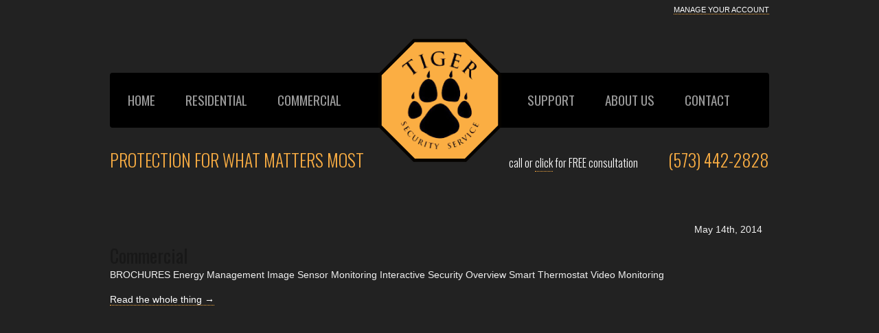

--- FILE ---
content_type: text/html; charset=UTF-8
request_url: https://tigersecurityonline.com/author/billy/
body_size: 4439
content:
<!DOCTYPE html>
<html>
<head>
	<meta charset="UTF-8" />
	<link href="/tiger.css" rel="stylesheet" type="text/css"/>
	<title>Billy McClaren, Author at Tiger Security</title>
	
	<!-- This site is optimized with the Yoast SEO plugin v14.7 - https://yoast.com/wordpress/plugins/seo/ -->
	<meta name="robots" content="index, follow" />
	<meta name="googlebot" content="index, follow, max-snippet:-1, max-image-preview:large, max-video-preview:-1" />
	<meta name="bingbot" content="index, follow, max-snippet:-1, max-image-preview:large, max-video-preview:-1" />
	<link rel="canonical" href="https://tigersecurityonline.com/author/billy/" />
	<link rel="next" href="https://tigersecurityonline.com/author/billy/page/2/" />
	<meta property="og:locale" content="en_US" />
	<meta property="og:type" content="profile" />
	<meta property="og:title" content="Billy McClaren, Author at Tiger Security" />
	<meta property="og:url" content="https://tigersecurityonline.com/author/billy/" />
	<meta property="og:site_name" content="Tiger Security" />
	<meta property="og:image" content="https://secure.gravatar.com/avatar/8bad22ae5810865298d1116d4908a414?s=500&#038;d=mm&#038;r=g" />
	<script type="application/ld+json" class="yoast-schema-graph">{"@context":"https://schema.org","@graph":[{"@type":"WebSite","@id":"https://tigersecurityonline.com/#website","url":"https://tigersecurityonline.com/","name":"Tiger Security","description":"Protection for What Matters Most","potentialAction":[{"@type":"SearchAction","target":"https://tigersecurityonline.com/?s={search_term_string}","query-input":"required name=search_term_string"}],"inLanguage":"en-US"},{"@type":"ProfilePage","@id":"https://tigersecurityonline.com/author/billy/#webpage","url":"https://tigersecurityonline.com/author/billy/","name":"Billy McClaren, Author at Tiger Security","isPartOf":{"@id":"https://tigersecurityonline.com/#website"},"inLanguage":"en-US"},{"@type":["Person"],"@id":"https://tigersecurityonline.com/#/schema/person/51dbae36ea2cecabbfe2ec96cc7e7ef7","name":"Billy McClaren","image":{"@type":"ImageObject","@id":"https://tigersecurityonline.com/#personlogo","inLanguage":"en-US","url":"https://secure.gravatar.com/avatar/8bad22ae5810865298d1116d4908a414?s=96&d=mm&r=g","caption":"Billy McClaren"},"mainEntityOfPage":{"@id":"https://tigersecurityonline.com/author/billy/#webpage"}}]}</script>
	<!-- / Yoast SEO plugin. -->


<link rel='dns-prefetch' href='//s.w.org' />
		<script type="text/javascript">
			window._wpemojiSettings = {"baseUrl":"https:\/\/s.w.org\/images\/core\/emoji\/12.0.0-1\/72x72\/","ext":".png","svgUrl":"https:\/\/s.w.org\/images\/core\/emoji\/12.0.0-1\/svg\/","svgExt":".svg","source":{"concatemoji":"https:\/\/tigersecurityonline.com\/wp-includes\/js\/wp-emoji-release.min.js?ver=5.3.20"}};
			!function(e,a,t){var n,r,o,i=a.createElement("canvas"),p=i.getContext&&i.getContext("2d");function s(e,t){var a=String.fromCharCode;p.clearRect(0,0,i.width,i.height),p.fillText(a.apply(this,e),0,0);e=i.toDataURL();return p.clearRect(0,0,i.width,i.height),p.fillText(a.apply(this,t),0,0),e===i.toDataURL()}function c(e){var t=a.createElement("script");t.src=e,t.defer=t.type="text/javascript",a.getElementsByTagName("head")[0].appendChild(t)}for(o=Array("flag","emoji"),t.supports={everything:!0,everythingExceptFlag:!0},r=0;r<o.length;r++)t.supports[o[r]]=function(e){if(!p||!p.fillText)return!1;switch(p.textBaseline="top",p.font="600 32px Arial",e){case"flag":return s([127987,65039,8205,9895,65039],[127987,65039,8203,9895,65039])?!1:!s([55356,56826,55356,56819],[55356,56826,8203,55356,56819])&&!s([55356,57332,56128,56423,56128,56418,56128,56421,56128,56430,56128,56423,56128,56447],[55356,57332,8203,56128,56423,8203,56128,56418,8203,56128,56421,8203,56128,56430,8203,56128,56423,8203,56128,56447]);case"emoji":return!s([55357,56424,55356,57342,8205,55358,56605,8205,55357,56424,55356,57340],[55357,56424,55356,57342,8203,55358,56605,8203,55357,56424,55356,57340])}return!1}(o[r]),t.supports.everything=t.supports.everything&&t.supports[o[r]],"flag"!==o[r]&&(t.supports.everythingExceptFlag=t.supports.everythingExceptFlag&&t.supports[o[r]]);t.supports.everythingExceptFlag=t.supports.everythingExceptFlag&&!t.supports.flag,t.DOMReady=!1,t.readyCallback=function(){t.DOMReady=!0},t.supports.everything||(n=function(){t.readyCallback()},a.addEventListener?(a.addEventListener("DOMContentLoaded",n,!1),e.addEventListener("load",n,!1)):(e.attachEvent("onload",n),a.attachEvent("onreadystatechange",function(){"complete"===a.readyState&&t.readyCallback()})),(n=t.source||{}).concatemoji?c(n.concatemoji):n.wpemoji&&n.twemoji&&(c(n.twemoji),c(n.wpemoji)))}(window,document,window._wpemojiSettings);
		</script>
		<style type="text/css">
img.wp-smiley,
img.emoji {
	display: inline !important;
	border: none !important;
	box-shadow: none !important;
	height: 1em !important;
	width: 1em !important;
	margin: 0 .07em !important;
	vertical-align: -0.1em !important;
	background: none !important;
	padding: 0 !important;
}
</style>
	<link rel='stylesheet' id='wp-block-library-css'  href='https://tigersecurityonline.com/wp-includes/css/dist/block-library/style.min.css?ver=5.3.20' type='text/css' media='all' />
<link rel='https://api.w.org/' href='https://tigersecurityonline.com/wp-json/' />
<style type="text/css">.recentcomments a{display:inline !important;padding:0 !important;margin:0 !important;}</style>	<meta name="msvalidate.01" content="2FCC896BFB6472266596BCB6E908959C" />
	<script src="//ajax.googleapis.com/ajax/libs/jquery/1/jquery.min.js" type="text/javascript"></script>
	<link href="//fonts.googleapis.com/css?family=Oswald:300,400,700|Abel:400" rel="stylesheet" type="text/css">
	<script type="text/javascript" src="/_js/tiny.js"></script>
	<script type="text/javascript" src="/_js/validate.js"></script>
	<!-- <meta name="viewport" content="width=device-width, user-scalable = no" /> -->
	<!--[if lt IE 9]>
		<script src="//html5shim.googlecode.com/svn/trunk/html5.js"></script>
	<![endif]-->
	<!--[if lte IE 8]>
		<style type="text/css">
			input {line-height:1.9}
		</style>
	<![endif]-->
	<!--[if IE 7]>
		<style type="text/css">
			.ie7 {height:30px;background:#111111;position:absolute;top:0;left:0;text-align: left;display: block!important;width:100%;padding-top:5px;font-size:.9em;color:#dfdfdf}
		</style>
	<![endif]-->

</head>
	<body>
		<div style="display:none" class="ie7">
			<div class="container">
				Looks like you're using IE7.  We suggest updating to a more <a href="http://browsehappy.com/">modern browser</a> for a better experience.
			</div>
		</div>

		<div class="container">
			<header class="clearfix">
				<div class="topbar clearfix">
					<span class="mini r"><a href="https://tigersecurityonline.manageandpaymyaccount.com">Manage Your Account</a></span>
				</div>		
				<div class="logo"></div>
				<div class="blackbar">
					<nav class="main">
						<ul>
										<li><a href="/" title="Home" accesskey="1">Home</a></li>
			<li><a href="https://tigersecurityonline.com/home-security-services/" title="Residential" accesskey="2">Residential</a></li>
			<li><a href="https://tigersecurityonline.com/commercial-security/" title="Commercial" accesskey="3">Commercial</a></li>
<!-- main navigation left side-->
						</ul>
					</nav>
					<nav class="main-r">
						<ul>
										<li><a href="https://tigersecurityonline.com/support/" title="Support" accesskey="1">Support</a></li>
			<li><a href="https://tigersecurityonline.com/about-us/" title="About Us" accesskey="2">About Us</a></li>
			<li><a href="https://tigersecurityonline.com/contact/" title="Contact" accesskey="3">Contact</a></li>
<!-- main navigation right side-->
						</ul>
					</nav>
				</div><!-- end .blackbar -->
				<div class="col-6 push"><h1 class="yellow">Protection for What Matters Most</h1></div>
				<div class="col-6 last push r"><span class="label">call or <a onClick="_gaq.push(['_trackEvent', 'Header_Link', 'Click', 'Commercial']);" href="/contact">click</a> for FREE consultation</span> <h1 class="yellow right">(573) 442-2828</h1></div>
			</header>			<section id="recent" class="clearfix">
					<ul class="tile">
					
												<li class="kick">
							<article title="Commercial">
								<div class="post-pic" style="background: url() no-repeat">
									<div class="peek">
										<div class="ten clearfix">
											<ul class="white_share">
												<li onclick="window.open('http://twitter.com/share?text=Commercial%20&amp;via=travis_arnold&amp;url=https://tigersecurityonline.com/commercial-2/')"><div class="twitter"></div></li>
												<li onclick="window.open('http://www.facebook.com/sharer.php?u=https://tigersecurityonline.com/commercial-2/&amp;t=Commercial')"><div onclick="" class="facebook"></div></li>
												<li onclick="window.open('http://www.linkedin.com/shareArticle?mini=true&amp;url=https://tigersecurityonline.com/commercial-2/&amp;title=Commercial&amp;summary=&amp;source=www.travisarnold.com')"><div onclick="" class="linkedin"></div></li>
											</ul>
										<div class="right">May 14th, 2014</div>
										
										</div>
										
									</div>
								</div>						
								<h1>Commercial</h1>
								<div class="nudge">BROCHURES Energy Management Image Sensor Monitoring Interactive Security Overview Smart Thermostat Video Monitoring</div>
								<a class="more" href="https://tigersecurityonline.com/commercial-2/">Read the whole thing &rarr;</a>
							</article>
						</li>				
												<li class="kick">
							<article title="Residential">
								<div class="post-pic" style="background: url() no-repeat">
									<div class="peek">
										<div class="ten clearfix">
											<ul class="white_share">
												<li onclick="window.open('http://twitter.com/share?text=Residential%20&amp;via=travis_arnold&amp;url=https://tigersecurityonline.com/residential-3/')"><div class="twitter"></div></li>
												<li onclick="window.open('http://www.facebook.com/sharer.php?u=https://tigersecurityonline.com/residential-3/&amp;t=Residential')"><div onclick="" class="facebook"></div></li>
												<li onclick="window.open('http://www.linkedin.com/shareArticle?mini=true&amp;url=https://tigersecurityonline.com/residential-3/&amp;title=Residential&amp;summary=&amp;source=www.travisarnold.com')"><div onclick="" class="linkedin"></div></li>
											</ul>
										<div class="right">May 14th, 2014</div>
										
										</div>
										
									</div>
								</div>						
								<h1>Residential</h1>
								<div class="nudge">HOME AUTOMATION BROCHURES Energy Management Image Sensor Monitoring Interactive Security Overview Lifemaster Garage Door Smart Thermostat Video Monitoring</div>
								<a class="more" href="https://tigersecurityonline.com/residential-3/">Read the whole thing &rarr;</a>
							</article>
						</li>				
												<li class="kick">
							<article title="Residential">
								<div class="post-pic" style="background: url() no-repeat">
									<div class="peek">
										<div class="ten clearfix">
											<ul class="white_share">
												<li onclick="window.open('http://twitter.com/share?text=Residential%20&amp;via=travis_arnold&amp;url=https://tigersecurityonline.com/residential/')"><div class="twitter"></div></li>
												<li onclick="window.open('http://www.facebook.com/sharer.php?u=https://tigersecurityonline.com/residential/&amp;t=Residential')"><div onclick="" class="facebook"></div></li>
												<li onclick="window.open('http://www.linkedin.com/shareArticle?mini=true&amp;url=https://tigersecurityonline.com/residential/&amp;title=Residential&amp;summary=&amp;source=www.travisarnold.com')"><div onclick="" class="linkedin"></div></li>
											</ul>
										<div class="right">Apr 24th, 2014</div>
										
										</div>
										
									</div>
								</div>						
								<h1>Residential</h1>
								<div class="nudge"></div>
								<a class="more" href="https://tigersecurityonline.com/residential/">Read the whole thing &rarr;</a>
							</article>
						</li>				
												<li class="kick">
							<article title="Add/Delete User Codes">
								<div class="post-pic" style="background: url() no-repeat">
									<div class="peek">
										<div class="ten clearfix">
											<ul class="white_share">
												<li onclick="window.open('http://twitter.com/share?text=Add%2FDelete+User+Codes%20&amp;via=travis_arnold&amp;url=https://tigersecurityonline.com/delete-user-codes/')"><div class="twitter"></div></li>
												<li onclick="window.open('http://www.facebook.com/sharer.php?u=https://tigersecurityonline.com/delete-user-codes/&amp;t=Add%2FDelete+User+Codes')"><div onclick="" class="facebook"></div></li>
												<li onclick="window.open('http://www.linkedin.com/shareArticle?mini=true&amp;url=https://tigersecurityonline.com/delete-user-codes/&amp;title=Add%2FDelete+User+Codes&amp;summary=&amp;source=www.travisarnold.com')"><div onclick="" class="linkedin"></div></li>
											</ul>
										<div class="right">Feb 17th, 2014</div>
										
										</div>
										
									</div>
								</div>						
								<h1>Add/Delete User Codes</h1>
								<div class="nudge">Find your panel type below and click on link to watch video DSC:  Add or Delete Honeywell:  Add or Delete 2 GIG: Add or Delete</div>
								<a class="more" href="https://tigersecurityonline.com/delete-user-codes/">Read the whole thing &rarr;</a>
							</article>
						</li>				
												<li class="kick">
							<article title="Basic Overview and Education on your System">
								<div class="post-pic" style="background: url() no-repeat">
									<div class="peek">
										<div class="ten clearfix">
											<ul class="white_share">
												<li onclick="window.open('http://twitter.com/share?text=Basic+Overview+and+Education+on+your+System%20&amp;via=travis_arnold&amp;url=https://tigersecurityonline.com/basic-overview-education-system/')"><div class="twitter"></div></li>
												<li onclick="window.open('http://www.facebook.com/sharer.php?u=https://tigersecurityonline.com/basic-overview-education-system/&amp;t=Basic+Overview+and+Education+on+your+System')"><div onclick="" class="facebook"></div></li>
												<li onclick="window.open('http://www.linkedin.com/shareArticle?mini=true&amp;url=https://tigersecurityonline.com/basic-overview-education-system/&amp;title=Basic+Overview+and+Education+on+your+System&amp;summary=&amp;source=www.travisarnold.com')"><div onclick="" class="linkedin"></div></li>
											</ul>
										<div class="right">Feb 17th, 2014</div>
										
										</div>
										
									</div>
								</div>						
								<h1>Basic Overview and Education on your System</h1>
								<div class="nudge">Find your panel type below and click on the link to watch video DSC: Arming and disarming your system, click here. What do the status lights mean on my keypad, click here. Honeywell: 2 GIG: Arming and disarming your system, click here. How to check previous events and alerts, click here.</div>
								<a class="more" href="https://tigersecurityonline.com/basic-overview-education-system/">Read the whole thing &rarr;</a>
							</article>
						</li>				
												<li class="kick">
							<article title="Bypass a Zone">
								<div class="post-pic" style="background: url() no-repeat">
									<div class="peek">
										<div class="ten clearfix">
											<ul class="white_share">
												<li onclick="window.open('http://twitter.com/share?text=Bypass+a+Zone%20&amp;via=travis_arnold&amp;url=https://tigersecurityonline.com/bypass-zone/')"><div class="twitter"></div></li>
												<li onclick="window.open('http://www.facebook.com/sharer.php?u=https://tigersecurityonline.com/bypass-zone/&amp;t=Bypass+a+Zone')"><div onclick="" class="facebook"></div></li>
												<li onclick="window.open('http://www.linkedin.com/shareArticle?mini=true&amp;url=https://tigersecurityonline.com/bypass-zone/&amp;title=Bypass+a+Zone&amp;summary=&amp;source=www.travisarnold.com')"><div onclick="" class="linkedin"></div></li>
											</ul>
										<div class="right">Feb 17th, 2014</div>
										
										</div>
										
									</div>
								</div>						
								<h1>Bypass a Zone</h1>
								<div class="nudge">Click on your panel type below to watch video DSC Honeywell 2 GIG</div>
								<a class="more" href="https://tigersecurityonline.com/bypass-zone/">Read the whole thing &rarr;</a>
							</article>
						</li>				
												<li class="kick">
							<article title="Change Master Code">
								<div class="post-pic" style="background: url() no-repeat">
									<div class="peek">
										<div class="ten clearfix">
											<ul class="white_share">
												<li onclick="window.open('http://twitter.com/share?text=Change+Master+Code%20&amp;via=travis_arnold&amp;url=https://tigersecurityonline.com/change-master-code/')"><div class="twitter"></div></li>
												<li onclick="window.open('http://www.facebook.com/sharer.php?u=https://tigersecurityonline.com/change-master-code/&amp;t=Change+Master+Code')"><div onclick="" class="facebook"></div></li>
												<li onclick="window.open('http://www.linkedin.com/shareArticle?mini=true&amp;url=https://tigersecurityonline.com/change-master-code/&amp;title=Change+Master+Code&amp;summary=&amp;source=www.travisarnold.com')"><div onclick="" class="linkedin"></div></li>
											</ul>
										<div class="right">Feb 17th, 2014</div>
										
										</div>
										
									</div>
								</div>						
								<h1>Change Master Code</h1>
								<div class="nudge">Click on your panel type below to watch video DSC Honeywell 2 GIG</div>
								<a class="more" href="https://tigersecurityonline.com/change-master-code/">Read the whole thing &rarr;</a>
							</article>
						</li>				
												<li class="kick">
							<article title="Set Time and Date">
								<div class="post-pic" style="background: url() no-repeat">
									<div class="peek">
										<div class="ten clearfix">
											<ul class="white_share">
												<li onclick="window.open('http://twitter.com/share?text=Set+Time+and+Date%20&amp;via=travis_arnold&amp;url=https://tigersecurityonline.com/change-time-keypad/')"><div class="twitter"></div></li>
												<li onclick="window.open('http://www.facebook.com/sharer.php?u=https://tigersecurityonline.com/change-time-keypad/&amp;t=Set+Time+and+Date')"><div onclick="" class="facebook"></div></li>
												<li onclick="window.open('http://www.linkedin.com/shareArticle?mini=true&amp;url=https://tigersecurityonline.com/change-time-keypad/&amp;title=Set+Time+and+Date&amp;summary=&amp;source=www.travisarnold.com')"><div onclick="" class="linkedin"></div></li>
											</ul>
										<div class="right">Feb 17th, 2014</div>
										
										</div>
										
									</div>
								</div>						
								<h1>Set Time and Date</h1>
								<div class="nudge">Click on your panel type below to watch video DSC Honeywell 2GIG</div>
								<a class="more" href="https://tigersecurityonline.com/change-time-keypad/">Read the whole thing &rarr;</a>
							</article>
						</li>				
												<li class="kick">
							<article title="Test Your System">
								<div class="post-pic" style="background: url() no-repeat">
									<div class="peek">
										<div class="ten clearfix">
											<ul class="white_share">
												<li onclick="window.open('http://twitter.com/share?text=Test+Your+System%20&amp;via=travis_arnold&amp;url=https://tigersecurityonline.com/test-system/')"><div class="twitter"></div></li>
												<li onclick="window.open('http://www.facebook.com/sharer.php?u=https://tigersecurityonline.com/test-system/&amp;t=Test+Your+System')"><div onclick="" class="facebook"></div></li>
												<li onclick="window.open('http://www.linkedin.com/shareArticle?mini=true&amp;url=https://tigersecurityonline.com/test-system/&amp;title=Test+Your+System&amp;summary=&amp;source=www.travisarnold.com')"><div onclick="" class="linkedin"></div></li>
											</ul>
										<div class="right">Feb 17th, 2014</div>
										
										</div>
										
									</div>
								</div>						
								<h1>Test Your System</h1>
								<div class="nudge">Click on your panel type below to watch video DSC Honeywell 2 GIG</div>
								<a class="more" href="https://tigersecurityonline.com/test-system/">Read the whole thing &rarr;</a>
							</article>
						</li>				
												<li class="kick">
							<article title="Turn Chime On and Off">
								<div class="post-pic" style="background: url() no-repeat">
									<div class="peek">
										<div class="ten clearfix">
											<ul class="white_share">
												<li onclick="window.open('http://twitter.com/share?text=Turn+Chime+On+and+Off%20&amp;via=travis_arnold&amp;url=https://tigersecurityonline.com/turn-chime/')"><div class="twitter"></div></li>
												<li onclick="window.open('http://www.facebook.com/sharer.php?u=https://tigersecurityonline.com/turn-chime/&amp;t=Turn+Chime+On+and+Off')"><div onclick="" class="facebook"></div></li>
												<li onclick="window.open('http://www.linkedin.com/shareArticle?mini=true&amp;url=https://tigersecurityonline.com/turn-chime/&amp;title=Turn+Chime+On+and+Off&amp;summary=&amp;source=www.travisarnold.com')"><div onclick="" class="linkedin"></div></li>
											</ul>
										<div class="right">Feb 17th, 2014</div>
										
										</div>
										
									</div>
								</div>						
								<h1>Turn Chime On and Off</h1>
								<div class="nudge">Click on your panel type below to watch video DSC Honeywell</div>
								<a class="more" href="https://tigersecurityonline.com/turn-chime/">Read the whole thing &rarr;</a>
							</article>
						</li>				
												
					</ul>
				</section>

			<div class="clearfix"></div>
			<footer class="clearfix">
				<div class="col-9">
					<h3>About Tiger Security Services</h3>
					<p class="nudge">Tiger Security Service is a locally owned and operated company and the trusted name for your security, audio and surveillance needs in Mid-Missouri. We provide service for all Residential and Commercial applications. It is our goal to be the best full service security company in Mid-Missouri with the most affordable prices.</p>
					<p class="nudge">Copyright &copy; 2008 - 2026 Tiger Security, All rights reserved.  <a href="/privacy">Privacy</a> | <a href="/sitemap">Sitemap</a></p>
					<p style="font-size:10px;color:#444"><a style="border-bottom:none;color:#444" href="http://harbingerlabs.com">marketing</a> by harbinger labs</p>
				</div>
				<div class="col-3 last">
					<img src="/_images/nfpa.png" class="left" alt="member of the national fire protection association"/>
					<img src="/_images/como.png" class="left kick" style="margin-left:15px" alt="member of the columbia chamber of commerce"/>
					<img src="/_images/alarm.png" alt="alarm.com member"/>
				</div>
				
			</footer>
		</div><!-- end .container -->

		<!-- google analytics -->
		<script type="text/javascript">

		  var _gaq = _gaq || [];
		  _gaq.push(['_setAccount', 'UA-35641204-1']);
		  _gaq.push(['_trackPageview']);
		
		  (function() {
		    var ga = document.createElement('script'); ga.type = 'text/javascript'; ga.async = true;
		    ga.src = ('https:' == document.location.protocol ? 'https://ssl' : 'http://www') + '.google-analytics.com/ga.js';
		    var s = document.getElementsByTagName('script')[0]; s.parentNode.insertBefore(ga, s);
		  })();
		
		</script>
	</body>
	
</html>


--- FILE ---
content_type: text/css
request_url: https://tigersecurityonline.com/tiger.css
body_size: 3405
content:
/* resets */
	html, body, div, span, applet, object, iframe, h1, h2, h3, h4, h5, h6, p, blockquote, pre, a, abbr, acronym, address, big, cite, code, del, dfn, em, img, ins, kbd, q, s, samp, small, strike, strong, sub, sup, tt, var, b, u, i, center, dl, dt, dd, ol, ul, li, fieldset, form, label, legend, table, caption, tbody, tfoot, thead, tr, th, td, article, aside, canvas, details, embed, figure, figcaption, footer, header, hgroup, menu, nav, output, ruby, section, summary, time, mark, audio, video {margin: 0;padding: 0;border: 0;font-size: 100%;font: inherit;vertical-align: baseline;-webkit-text-size-adjust: none;-webkit-appearance: none }
article, aside, details, figcaption, figure, footer, header, hgroup, menu, nav, section {display: block; }
body {line-height: 1; }
ol, ul {list-style: none; }
blockquote, q {quotes: none; }
img {display: block;border: 0;max-width: 100%}
blockquote:before, blockquote:after,
q:before, q:after {content: '';content: none; }
table {border-collapse: collapse;border-spacing: 0; }

		
/* main column structure start */
.container { position: relative; width: 960px; margin: 0 auto; }
.col-1,.col-2,.col-3,.col-4,.col-5,.col-6,.col-7,.col-8,.col-9,.col-10,.col-11,.col-12 { display:block; float:left; position:relative; margin-right:3.448276%;}
.col-1:after,.col-2:after,.col-3:after,.col-4:after,.col-5:after,.col-6:after,.col-7:after,.col-8:after,.col-9:after,.col-10:after,.col-11:after,.col-12:after, .container:after, .content:after, row:after,blockquote:after,nav#main:after {visibility: hidden;	display: block;	content: "";clear: both;	height: 0;}
* html .col-1,.col-2,.col-3,.col-4,.col-5,.col-6,.col-7,.col-8,.col-9,.col-10,.col-11,.col-12, .container            { zoom: 1; } /* IE6 */
*:first-child+html .col-1,.col-2,.col-3,.col-4,.col-5,.col-6,.col-7,.col-8,.col-9,.col-10,.col-11,.col-12, .container { zoom: 1; } /* IE7 */
.col-1 { width:5.172414%; }
.col-2 { width:13.793103%; }
.col-3 { width:22.413793%; }
.col-4 { width:31.034483%; }
.col-5 { width:39.655172%; }
.col-6 { width:48.275862%; }
.col-7 { width:56.896552%; }
.col-8 { width:65.517241%; }
.col-9 { width:74.137931% }
.col-10 { width:82.758621%; }
.col-11 { width:91.37931% }
.col-12 { width:100%; }

/* this is for TABLETS 768px to 960px */

@media only screen and (min-width: 768px) and (max-width: 959px) {
	.container { width:738px }
	.col-1,.col-2,.col-3,.col-4,.col-5,.col-6,.col-7,.col-8,.col-9,.col-10,.col-11,.col-12 { display:block; float:left; position:relative; margin-right:3.448276%;}
	.col-1 { width:5.172414%; }
	.col-2 { width:13.793103%; }
	.col-3 { width:22.413793%; }
	.col-4 { width:31.034483%; }
	.col-5 { width:39.655172%; }
	.col-6 { width:48.275862%; }
	.col-7 { width:56.896552%; }
	.col-8 { width:65.517241%; }
	.col-9 { width:74.137931% }
	.col-10 { width:82.758621%; }
	.col-11 { width:91.37931% }
	.col-12 { width:100%; }
}
	
/* this is for PORTRAIT phone (iphone) */

@media only screen and (max-width: 767px) {
	.container { width: 320px;padding: 3.448276% }		
	.container .col-1,
	.container .col-2,
	.container .col-3,
	.container .col-4,
	.container .col-5,
	.container .col-6,
	.container .col-7,
	.container .col-8,
	.container .col-9,
	.container .col-10,
	.container .col-11,
	.container .col-12 { width: 100% }	
	.timeline_container {width: 100%!important}
}	 

/* this is for LANDSCAPE phone (iphone) */

@media only screen and (min-width: 480px) and (max-width: 767px) {
	.container { width: 480px;padding: 3.448276% }		
	.container .col-1,
	.container .col-2,
	.container .col-3,
	.container .col-4,
	.container .col-5,
	.container .col-6,
	.container .col-7,
	.container .col-8,
	.container .col-9,
	.container .col-10,
	.container .col-11,
	.container .col-12 { width: 100% }
	
}
/* overlord */
html {overflow-y: scroll;}
body {background: #222222 url(/_images/footer-paw.png) bottom right no-repeat; font-family: 'helvetica neue',helvetica,arial,sans-serif;font-weight:300;font-size: 1em;color: #f0f0f0;line-height: 1.5;-webkit-text-size-adjust: none}
body.error {background: black;color: white}
::selection { background: #FBAE43; color: #000; text-shadow: none; }

/* layout blocks */
header {min-height:200px;position: relative;margin-bottom: 50px}
header div.topbar {height: 100px;padding-top: 6px;}
header .blackbar {height: 80px;width: 960;background: black;border-radius: 4px}
header .logo {width: 180px;height: 180px;background: transparent url(/_images/logo.png) no-repeat center;position: absolute;top:56px;left: 390px}

article {font-size: .9em;min-height: 500px}

/* main nav */
nav a {color: #999;border-bottom: none}
nav a:hover {color: #dfdfdf;border-bottom: none}
nav a:active {color: #444;border-bottom: none}
nav li.active a {color: #fff;border-bottom: none}
nav.main ul {float: left;font-size: 1.2em;font-family: 'oswald','helvetica neue',helvetica, arial, sans-serif;font-weight: 400;text-transform: uppercase;margin: 0;color: white;position: relative;top: 26px;left: 26px;}
nav.main ul li {margin: 0 0 0 44px;float: left;}
nav.main ul li:first-child, nav.main-r ul li:first-child {margin-left: 0}
nav.main-r ul {float: right;font-size: 1.2em;font-family: 'oswald','helvetica neue',helvetica, arial, sans-serif;font-weight: 400;text-transform: uppercase;margin: 0;color: white;position: relative;top: 26px;left: -57px;}
nav.main-r ul li {float: left;margin: 0 0 0 44px}

/* general */
.white-box {padding:10px;background:#f0f0f0;border-radius:3px;color: #333}
.white-box h3 {color: #666}
.white-box img {margin: 0 auto;display: block;margin-top: 15px}
.white-box img:first-child {margin-top: 0}

address {font-size: .9em}

/* support */
.support h3, .support h2 {
	color: #fbae43
}
.support p {
	margin-bottom: 20px;
}

/* home slider */
.slider {padding:10px;background:white;box-shadow:3px 3px 5px black;margin-bottom: 40px;border-radius: 4px}
.slider a {color: #666;border-bottom: 1px dotted #666}
.banner-content {top: 30px;left: 30px;background: url(http://travisarnold.com/_images/whitesmoke.png);padding: 10px;color: #333}
#banner-slider { height: 358px; overflow:hidden;position: relative}
#banner-slider .viewport { float: left; width: 940px; height: 358px;  overflow: hidden; position: relative}
#banner-slider .buttons { display: block; margin: 30px 10px 0 0; float: left}
#banner-slider .next { margin: 30px 0 0 10px}
#banner-slider .disable { visibility: hidden}
#banner-slider .overview { list-style: none; padding: 0; margin: 0;  position: absolute; left: 0; top: 0}
#banner-slider .overview li{ float: left; width: 940px;height: 358px;margin-bottom: 0}
#banner-slider .pager { padding-left: 30px; overflow:hidden; list-style: none; clear: both; margin: 0; position: absolute;top: 20px;z-index: 2;right: 20px}
#banner-slider .pager li { float: left;margin-right: 8px; padding-left: 0!important}
#banner-slider .pagenum { background: black; display: block; text-decoration: none; text-align: center; height: 15px; width: 15px;border-bottom: none;border-radius: 8px;opacity: .8}
#banner-slider .active { background: #FBAE43}
#banner-slider div.rise {z-index: 3;position: relative;overflow: hidden; clear: both}

/* footer stuffs */
footer {font-size: .8em;margin: 80px 0 40px 0;color: #666}
footer h3 {color: #666;text-transform: uppercase;font-weight: 300;font-size: 1em;word-spacing: 5px;margin-bottom: 10px}

/* titles */
h1, h2, h3, h4, h5, h6 {color: #181818; font-family: 'oswald','helvetica neue',helvetica, arial, sans-serif;font-weight: normal;}
h1 {display: block;font-size: 1.875em;font-weight: 400;line-height: 1.3}
h1.yellow {color:#FBAE43;text-transform: uppercase;font-weight: 300;font-size: 1.6em }
h2 {font-size: 1.5em}
h3 {font-size: 1.25em}
h4 {font-size: 1.125em}
h5 {font-size: 1em}
h6 {font-size: .9em}

aside h3 {color: #fbae43;text-transform: uppercase;font-weight: 300}
.yellow {color: #fbae43}
.upper {text-transform: uppercase;font-weight: 300}

/* special element classes */
h1.lg {color: #f0f0f0;font-size: 2.3em;text-shadow: 0 1px black;font-weight: 300;text-transform: uppercase;margin-bottom: 40px}
p.big-white {font-size: 1.3em;line-height: 1.6;color: white;font-weight: 100}
span.label {color: white;font-family: 'oswald','helvetica neue',helvetica, arial, sans-serif;margin-right: 44px;position: relative;top: 9px;font-weight: 300}

a {color: #fff;text-decoration: none;border-bottom: 1px dotted #FBAE43}
a:hover {color: #FBAE43;}
a:active {color: #666;border-bottom: 1px dotted #666}

/* blockquote */
blockquote {background: url(/_images/quote.png) top left no-repeat;padding-left: 50px}
blockquote p {font-family: georgia,'times new roman', serif;color: #999;font-style: italic;font-weight: 300;margin-bottom: 10px}
blockquote span {display: block;float: right;color: #FBAE43;font-size: 10px;font-family: 'helvetica neue',helvetica, arial,sans-serif;text-transform: uppercase}

/* list stuffs */
ul.services {font-size: .9em}
ul.services h4 {color: #fbae43;text-transform: uppercase;font-weight: 300}
ul.services li {border-bottom: 1px solid #333;padding-bottom: 30px;margin-bottom: 30px}
ul.services li:after {content: "."; display: block; height: 0; clear: both; visibility: hidden}
*+html ul.services li {min-height: 1%}
ul.services img {border-radius: 3px}

ul.basic {font-size: .8em}
ul.basic li {margin-top: 8px}
ul.basic li:first-child {margin-top: 0}

/* tweakers */	
.last {margin-right: 0!important;}
.nudge {margin-bottom: 15px}
.kick {margin-bottom: 45px!important}
.push {margin-top: 30px;}
.clear {clear: both;}
.fifteen {padding: 15px}
.twenty {padding: 20px}
.ten {padding: 10px}
.stack {margin-top: 15px}
.left {float: left}
.right {float: right}
.clean {margin-bottom: 0!important}
.row {margin-bottom: 60px}
.row:after {content: "."; display: block; height: 0; clear: both; visibility: hidden}
/* float clearing for IE7 */
*+html .row{min-height: 1%;}
.clearfix:after {content: "."; display: block; height: 0; clear: both; visibility: hidden}
*+html .clearfix{min-height: 1%;}
.r {text-align: right}
.l {text-align: left}
.c {text-align: center}
.img-r {margin: 0 0 15px 15px;float: right}
.mini {font-size: 11px;color: #666;text-transform: uppercase;display: block}
em {font-style: italic;}
strong {font-weight: bold;}
small {font-size: 80%;}	
hr { border: solid #ddd; border-width: 1px 0 0; clear: both; margin: 10px 0 30px; height: 0; }
	
img.scale {max-width: 100%;height: auto; }

/* css3 properties */

/* list stuffs */
ul, ol {list-style-position: inside;margin-bottom: 15px}
ul li, ol li {margin-bottom: 5px}
ul.square {list-style: square inside}
ul.circle {list-style: circle inside}
ul.disc {list-style: disc inside}

iframe {max-width: 100%}

/* form stuffs w/ infield labels*/
form input,
form textarea {
	display: block;
	margin-bottom: 20px;
	width: 100%;
}

form input {
	height: 33px;
}

form textarea {
	height: 100px;
}

.wpforms-submit {
	background: #fbae43;
	
}

.wpforms-field-hp {
    display: none;
}

form p { position:relative; margin:0 }
form p label {font-size: .75em;padding: 2px;margin-left: -2px;color:#999;cursor: text;text-shadow: none;text-transform: uppercase}
form p input {font-size: 14px;color: #333;padding: 3px 0 3px 8px;height: 33px;outline: none;;width: 97%;border: none}
form p input:focus {background: #fee7c8}
form p select {font-size: 14px;color: #333;border: 1px solid #999;padding: 3px 0 3px 8px;height: 29px;outline: none;;width: 99%}
form p br { display:none}
form p textarea {outline: none;border: none}
form p textarea:focus {background: #fee7c8}

div.error {display: block; color: #f36f73; font-size: .9em; display: none;margin-top: 15px; background: #fee;border-radius: 2px;border: 1px solid red}
input.error, textarea.error {background: #f8bec1!important}
label.error {position:absolute;display: block;font-size: 0.7em;color: #f36f73;top: 5px;font-style: normal;font-family: 'helvetica', sans-serif;right: 0;}

/* button stuffs */
.button {
	-webkit-appearance: none;
	display: inline-block;
	zoom: 1; /* zoom and *display = ie7 hack for display:inline-block */
	*display: inline;
	vertical-align: baseline;
	margin: 0;
	outline: none;
	cursor: pointer;
	text-align: center;
	text-decoration: none;
	font: 14px/100% Arial, Helvetica, sans-serif;
	padding: .5em 2em .55em;
	text-shadow: 0 1px 1px rgba(0,0,0,.3);
	-webkit-box-shadow: 0 1px 2px rgba(0,0,0,.2);
	-moz-box-shadow: 0 1px 2px rgba(0,0,0,.2);
	box-shadow: 0 1px 2px rgba(0,0,0,.2);}
.button:hover {text-decoration: none;}
.button:active {position: relative;top: 1px;}
.bigrounded {-webkit-border-radius: 2em;-moz-border-radius: 2em;border-radius: 2em;}
.medium {font-size: 12px;padding: .4em 1.5em .42em;}
.small {font-size: 11px;padding: .2em 1em .275em;}

.blue {background: #0080aa;border: 1px solid #004d66;color: #ddf7ff;text-shadow: 0 1px #004d66}
.blue:hover {background: #068;border: 1px solid #004d66}
.blue:active {background: #004d66;color: }

.black {border:1px solid #666;background:black;color:white;padding:10px 0;cursor: pointer}
.black:hover {background: #111}

--- FILE ---
content_type: text/javascript
request_url: https://tigersecurityonline.com/_js/tiny.js
body_size: 815
content:
(function($){$.fn.tinycarousel=function(options){var defaults={start:1,display:1,axis:'x',controls:true,pager:false,interval:false,intervaltime:3000,rewind:false,animation:true,duration:1000,callback:null};var options=$.extend(defaults,options);var oSlider=$(this);var oViewport=$('.viewport:first',oSlider);var oContent=$('.overview:first',oSlider);var oPages=oContent.children();var oBtnNext=$('.next:first',oSlider);var oBtnPrev=$('.prev:first',oSlider);var oPager=$('.pager:first',oSlider);var iPageSize,iSteps,iCurrent,oTimer,bPause,bForward=true,bAxis=options.axis=='x';return this.each(function(){initialize();});function initialize(){iPageSize=bAxis?$(oPages[0]).outerWidth(true):$(oPages[0]).outerHeight(true);var iLeftover=Math.ceil(((bAxis?oViewport.outerWidth():oViewport.outerHeight())/(iPageSize*options.display))-1);iSteps=Math.max(1,Math.ceil(oPages.length/options.display)-iLeftover);iCurrent=Math.min(iSteps,Math.max(1,options.start))-2;oContent.css(bAxis?'width':'height',(iPageSize*oPages.length));move(1);setEvents();}
function setEvents(){if(options.controls&&oBtnPrev.length>0&&oBtnNext.length>0){oBtnPrev.click(function(){move(-1);return false;});oBtnNext.click(function(){move(1);return false;});}if(options.interval){oSlider.hover(function(){clearTimeout(oTimer);bPause=true},function(){bPause=false;setTimer();});}if(options.pager&&oPager.length>0){$('a',oPager).click(setPager);}}
function setButtons(){if(options.controls){oBtnPrev.toggleClass('disable',!(iCurrent>0));oBtnNext.toggleClass('disable',!(iCurrent+1<iSteps));}if(options.pager){var oNumbers=$('.pagenum',oPager);oNumbers.removeClass('active');$(oNumbers[iCurrent]).addClass('active');}}
function setPager(oEvent){if($(this).hasClass('pagenum')){iCurrent=parseInt(this.id)-1;move(1);}return false;}
function setTimer(){if(options.interval&&!bPause){clearTimeout(oTimer);oTimer=setTimeout(function(){iCurrent=!options.rewind&&(iCurrent+1==iSteps)?-1:iCurrent;bForward=iCurrent+1==iSteps?false:iCurrent==0?true:bForward;move((options.rewind?(bForward?1:-1):1));},options.intervaltime);}}
function move(iDirection){if(iCurrent+iDirection>-1&&iCurrent+iDirection<iSteps){iCurrent+=iDirection;var oPosition={};oPosition[bAxis?'left':'top']=-(iCurrent*(iPageSize*options.display));oContent.animate(oPosition,{queue:false,duration:options.animation?options.duration:0,complete:function(){if(typeof options.callback=='function')options.callback.call(this,oPages[iCurrent],iCurrent);}});setButtons();setTimer();}}};})(jQuery);